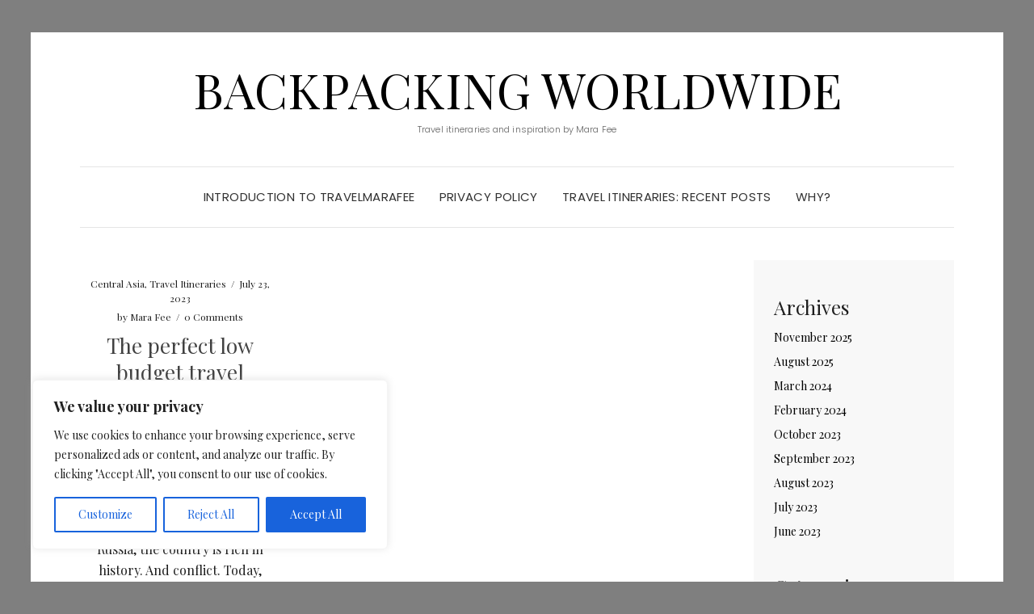

--- FILE ---
content_type: text/html; charset=utf-8
request_url: https://www.google.com/recaptcha/api2/aframe
body_size: 265
content:
<!DOCTYPE HTML><html><head><meta http-equiv="content-type" content="text/html; charset=UTF-8"></head><body><script nonce="-BEm-T_f6V3h2GfdiwiaaA">/** Anti-fraud and anti-abuse applications only. See google.com/recaptcha */ try{var clients={'sodar':'https://pagead2.googlesyndication.com/pagead/sodar?'};window.addEventListener("message",function(a){try{if(a.source===window.parent){var b=JSON.parse(a.data);var c=clients[b['id']];if(c){var d=document.createElement('img');d.src=c+b['params']+'&rc='+(localStorage.getItem("rc::a")?sessionStorage.getItem("rc::b"):"");window.document.body.appendChild(d);sessionStorage.setItem("rc::e",parseInt(sessionStorage.getItem("rc::e")||0)+1);localStorage.setItem("rc::h",'1769035027433');}}}catch(b){}});window.parent.postMessage("_grecaptcha_ready", "*");}catch(b){}</script></body></html>